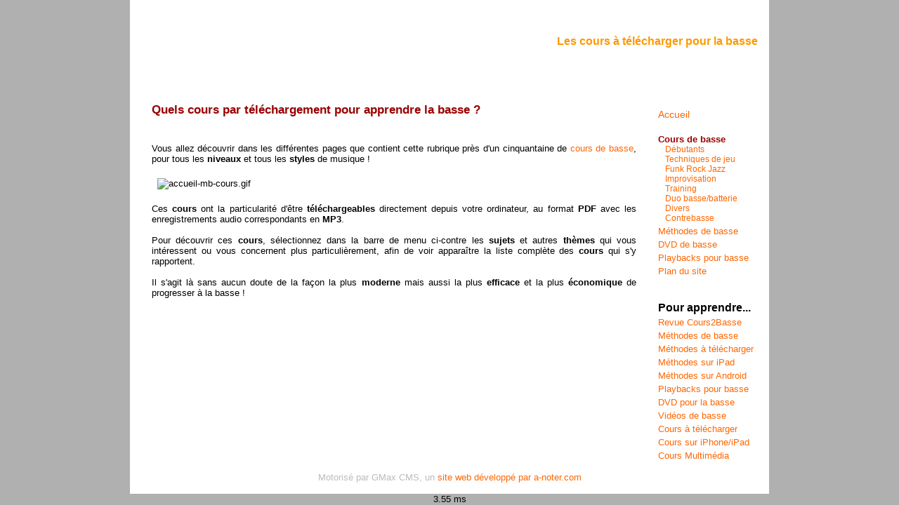

--- FILE ---
content_type: text/html; charset=iso-8859-1
request_url: http://apprendre-basse.com/tablature/cours-basse-telechargement.html
body_size: 1880
content:
<!DOCTYPE html PUBLIC "-//W3C//DTD XHTML 1.0 Strict//EN" "http://www.w3.org/TR/xhtml1/DTD/xhtml1-strict.dtd">
<html xmlns="http://www.w3.org/1999/xhtml" xml:lang="fr" lang="fra">
<head>
<meta name="verify-v1" content="TdT33BbxDc5f7ZBMd5Vihi4QZ5DW6CsORp2g8/Ztbis=" />
<meta http-equiv="Content-Type" content="text/html; charset=iso-8859-1" />
<meta http-equiv="Content-Language" content="fr" />
<meta name="description" content="Présentation des meilleurs cours par téléchargement pour apprendre à jouer de la basse. Aux formats PDF et MP3." />
<link rel="shortcut icon" type="image/png" href="/favicon.png" />
<title>Des cours de basse par téléchargement</title>
<link href="/style.css" rel="stylesheet" type="text/css">
</head>
<body>
	<div id="page">
		<div id="top">
			<h1>Les cours à télécharger pour la basse</h1>
		</div>
		<div id="mid">
			<div id="inmid">
				<div id="main">
					<h2 class="artitle">Quels cours par téléchargement pour apprendre la basse ?</h2>
					<!--CONTENT-START-->
					<p>
Vous allez d&eacute;couvrir dans les diff&eacute;rentes pages que contient cette rubrique pr&egrave;s d'un cinquantaine de <a href="http://www.play-music.com/fr/basse_tablature/cours_telechargement.html">cours de basse</a>, pour tous les <strong>niveaux</strong> et tous les <strong>styles</strong> de musique !<br />
<img src="/files/accueil-mb-cours.gif" alt="accueil-mb-cours.gif" title="accueil-mb-cours.gif" hspace="8" vspace="20" width="673" height="162" /><br />
Ces <strong>cours</strong> ont la particularit&eacute; d'&ecirc;tre <strong>t&eacute;l&eacute;chargeables</strong> directement depuis votre ordinateur, au format <strong>PDF</strong> avec les enregistrements audio correspondants en <strong>MP3</strong>.<br />
<br />
Pour d&eacute;couvrir ces <strong>cours</strong>, s&eacute;lectionnez dans la barre de menu ci-contre les <strong>sujets</strong> et autres <strong>th&egrave;mes</strong> qui vous int&eacute;ressent ou vous concernent plus particuli&egrave;rement, afin de voir appara&icirc;tre la liste compl&egrave;te des <strong>cours</strong> qui s'y rapportent.<br />
<br />
Il s'agit l&agrave; sans aucun doute de la fa&ccedil;on la plus <strong>moderne</strong> mais aussi la plus <strong>efficace</strong> et la plus <strong>&eacute;conomique</strong> de progresser &agrave; la basse !
</p>
<p>
&nbsp;
</p>

					<!--CONTENT-STOP-->
				</div>
				<div id="nav1">
					<ul><li class="depth0"><a href="/" title="tablature">Accueil</a></li><li class="depth1 actual"><a href="/tablature/cours-basse-telechargement.html" title="cours basse telechargement">Cours de basse</a></li><li class="depth2"><a href="/tablature/cours-basse-telechargement/debutant.html" title="debutant">D&eacute;butants</a></li><li class="depth2"><a href="/tablature/cours-basse-telechargement/technique.html" title="technique">Techniques de jeu</a></li><li class="depth2"><a href="/tablature/cours-basse-telechargement/funk-rock-jazz.html" title="funk rock jazz">Funk Rock Jazz</a></li><li class="depth2"><a href="/tablature/cours-basse-telechargement/improvisation-solo.html" title="improvisation solo">Improvisation</a></li><li class="depth2"><a href="/tablature/cours-basse-telechargement/playback.html" title="playback">Training</a></li><li class="depth2"><a href="/tablature/cours-basse-telechargement/batterie.html" title="batterie">Duo basse/batterie</a></li><li class="depth2"><a href="/tablature/cours-basse-telechargement/divers.html" title="divers">Divers</a></li><li class="depth2"><a href="/tablature/cours-basse-telechargement/contrebasse-jazz.html" title="contrebasse jazz">Contrebasse</a></li><li class="depth1"><a href="/tablature/methodes-basse.html" title="methodes basse">M&eacute;thodes de basse</a></li><li class="depth1"><a href="/tablature/dvd-basse.html" title="dvd basse">DVD de basse</a></li><li class="depth1"><a href="/tablature/playbacks-basse.html" title="playbacks basse">Playbacks pour basse</a></li><li class="depth1"><a href="/tablature/plan-site.html" title="plan site">Plan du site</a></li></ul>
					<h3 style="margin-left: 28px">Pour apprendre...<br />
</h3>
<ul>
	<li class="depth1"><a href="http://www.cours2basse.com">Revue Cours2Basse</a></li>
	<li class="depth1"><a href="http://www.play-music.com/fr/basse_tablature/methodes.html">M&eacute;thodes de basse</a></li>
	<li class="depth1"><a href="http://www.play-music.com/fr/basse_tablature/methodes_telechargement.html">M&eacute;thodes &agrave; t&eacute;l&eacute;charger</a></li>
	<li class="depth1"><a href="http://www.play-music.com/fr/basse_tablature/methodes_ipad.html">M&eacute;thodes sur iPad</a></li>
	<li class="depth1"><a href="http://www.play-music.com/fr/basse_tablature/methodes_android.html">M&eacute;thodes sur Android</a></li>
	<li class="depth1"><a href="http://www.play-music.com/fr/basse_tablature/playbacks_telechargement.html">Playbacks pour basse</a></li>	
	<li class="depth1"><a href="http://www.play-music.com/fr/basse_tablature/dvd.html">DVD pour la basse</a></li>
	<li class="depth1"><a href="http://www.videos-basse.com/">Vid&eacute;os de basse</a></li>	
	<li class="depth1"><a href="http://www.play-music.com/fr/basse_tablature/cours_telechargement.html">Cours &agrave; t&eacute;l&eacute;charger</a></li>
	<li class="depth1"><a href="http://www.how2play-basse.com">Cours sur iPhone/iPad</a></li>	
	<li class="depth1"><a href="http://www.how2play-basse.com">Cours Multim&eacute;dia<br />
	</a></li>
</ul>

				</div>
				<div class="clear"></div>
			</div>
		</div>
		<div id="bot"><div id="inbot">Motorisé par GMax CMS, un <a href="http://www.a-noter.com" target="_blank">site web développé par a-noter.com</a></div></div>
	</div>
<script src="http://www.google-analytics.com/urchin.js" type="text/javascript">
</script>
<script type="text/javascript">
_uacct = "UA-1755709-10";
urchinTracker();
</script>
</body>
</html>3.55 ms

--- FILE ---
content_type: text/css
request_url: http://apprendre-basse.com/style.css
body_size: 959
content:
body,td {
	font-family: Trebuchet MS, Verdana, Arial, Helvetica, sans-serif;
	font-size: 10pt;
	margin: 0;
	padding: 0;
}
body.mceContentBody {
   background: #FFF;
text-align: justify;
}
body {
	text-align: center;
	background-color: #B0B0B0;
	background-image: url(deco/bg.png);
	background-repeat: repeat-x;
}
img {border:none;}
.image {border: 1px solid #000;margin: 0 16px 9px 0;}
h1 {
	font-size: 155%;
	margin: 0;
	padding: 45px 0 0 0;
}
h2 {
	font-size: 140%;
	margin: 0;
	padding: 0;
}
h3 {
	font-size: 120%;
margin: 36px 0 0 0;
clear: all;
}
h4 {
	font-size: 100%;
	margin: 0 0 8px 0;
	padding: 0;
color: #999;
font-weight: normal;
}
a {
	text-decoration: none;
	color: #F60;
}
a:hover {
	color: #06F;
}

#page {
	position: relative;
	width: 910px;
	margin: 0 auto 0 auto;
	padding: 0;
	background-color: #FFFFFF;
	text-align: justify;
}
#top {
	height: 135px;
	background-image: url(deco/bgtop.jpg);
}
#mid {
	background-image: url(deco/bgmid.png);
	background-repeat: repeat-y;
	width: 910px;
}
#inmid {
	padding: 0 6px 0 8px;
}
#main {
	/*border: 1px solid #999999;*/
	margin: 0;
	padding: 0 0 0 23px;
	float: left;
	width: 690px;
}
#nav1 {
	width:180px;
	float: right;
	margin: 0;
	padding: 0;
}
#bot {
	background-image: url(deco/bgbot.png);
	background-repeat: no-repeat;
	text-align: center;
	padding-top: 16px;
	width: 910px;
	height: 31px;
	color: #BBB;
}
#top h1 {
	color:#F90;
	position: absolute;
	top: 50px;
	right: 16px;
	margin: 0;
	padding: 0;
	font-size: 16px;
}
.clear {clear: both;}
.artitle {
	padding: 12px 0 24px 0;
	color: #900;
	font-size: 17px;
}
#nav1 ul {
	margin: 0 0 0 28px;
	padding: 0;
	list-style: none;
}
#nav1 li {

}
.depth0 {
	margin: 20px 0;
	font-size: 14px;
}
.depth1 {
	margin: 4px 0 0 0;
	font-size: 13px;
}
.depth2 {
	margin-left: 10px;
	font-size: 12px;
}
.actual a {
	font-weight: bold;
	color: #900;
}

#path ul{
	display: inline;
	margin: 0;
	padding: 0;
}
#path li {
	display: inline;
	margin: 0 10px 0 0;
}

#rubs ul{
	margin: 0;
	padding: 0;
}
#rubs li {
	margin: 0;
	padding: 0;
}

/*  ADMINISTRATION */

.adminbar {
	border: 1px solid #69F;
	background-color: #CEF;
	padding: 1px 4px;
	margin: 0 0 4px 0;
}
.adminalert {
	border: 1px solid #E00;
	background-color: #FF0;
	padding: 1px 4px;
	margin: 0 0 4px 0;
}
.lineA {
	background-color: #F0F0F0;
	padding: 0;
}
.lineB {
	background-color:#FFFF99;
	padding: 0;
	color: #FF0000;
}
.lineB a {color:#FF0000}
.lineA td, .lineB td {
	padding: 0 3px;
}
.admintab tr:hover{
	background-color:#FFFF66;
}
textarea {
	font-family: "Courier New", Courier, mono;
	font-size: 9pt;
}
td {text-align:center;}
td img {border: 1px solid #000; }